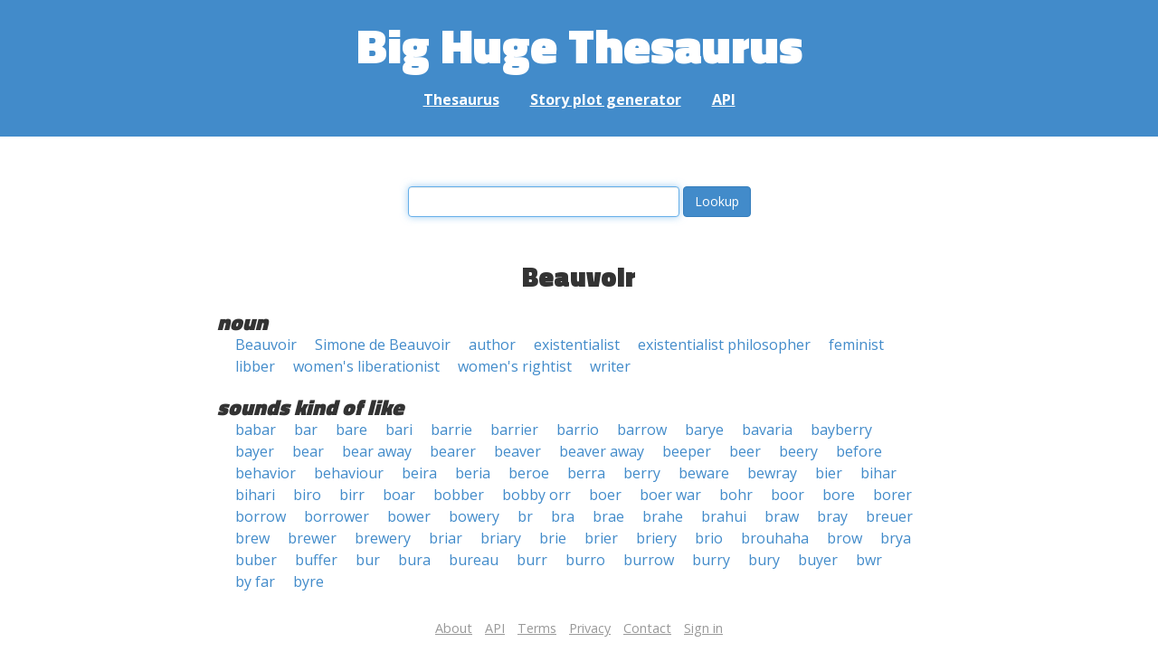

--- FILE ---
content_type: text/html; charset=UTF-8
request_url: https://words.bighugelabs.com/Beauvoir
body_size: 2627
content:
<!DOCTYPE html>
<html>
<head>
    <meta http-equiv="Content-type" content="text/html; charset=utf-8">
    <title>
        Beauvoir | Synonyms, antonyms, and rhymes                    | Big Huge Thesaurus
            </title>
    <meta name="description" content="English synonyms, antonyms, sound-alike, and rhyming words for &#039;Beauvoir&#039;">

    <meta property="og:title" content="Big Huge Thesaurus">
    <meta property="og:type" content="article">
    <meta property="og:description" content="English synonyms, antonyms, sound-alike, and rhyming words for &#039;Beauvoir&#039;">
    <meta property="og:url" content="https://words.bighugelabs.com">
    <meta property="og:image" content="https://words.bighugelabs.com/images/card.jpg">

    <meta name="twitter:card" content="summary_large_image">
    <meta name="twitter:title" content="Big Huge Thesaurus">
    <meta name="twitter:url" content="https://words.bighugelabs.com">
    <meta name="twitter:description" content="English synonyms, antonyms, sound-alike, and rhyming words for &#039;Beauvoir&#039;">
    <meta name="twitter:image" content="https://words.bighugelabs.com/images/card.jpg">

    <link rel="shortcut icon" href="/images/favicon.ico">
    <link rel="apple-touch-icon" href="/images/apple-touch-icon.png">
    <meta name="viewport" content="width=device-width">
    <meta name="csrf-token" content="SVbHv0YvTrZxXJf5awlcZdk133kVwhRGQhmrOOjj">

    <script type="text/javascript" src="//ajax.googleapis.com/ajax/libs/jquery/1.7.2/jquery.min.js"></script>
    <script>
        (function(i,s,o,g,r,a,m){i['GoogleAnalyticsObject']=r;i[r]=i[r]||function(){
            (i[r].q=i[r].q||[]).push(arguments)},i[r].l=1*new Date();a=s.createElement(o),
            m=s.getElementsByTagName(o)[0];a.async=1;a.src=g;m.parentNode.insertBefore(a,m)
        })(window,document,'script','//www.google-analytics.com/analytics.js','ga');

        ga('create', 'UA-53154-15', 'bighugelabs.com');
        ga('set', 'anonymizeIp', true);
        ga('send', 'pageview');
    </script>
    <link href="https://fonts.googleapis.com/css?family=Open+Sans:400,400i,700,700i,800|Roboto+Mono:400,400i,700,700i|Titillium+Web:900&display=swap" rel="stylesheet">
    <link href="//netdna.bootstrapcdn.com/font-awesome/4.0.3/css/font-awesome.css" rel="stylesheet">
    <link rel="stylesheet" href="//netdna.bootstrapcdn.com/bootstrap/3.0.3/css/bootstrap.min.css">
    <script src="//netdna.bootstrapcdn.com/bootstrap/3.0.3/js/bootstrap.min.js"></script>
    <link rel="stylesheet" type="text/css" href="/css/app.css?id=b5e8ab09ef20c4e8acf6" media="screen, print" />
</head>

<body class="">

<script type="text/javascript">
    window.google_analytics_uacct = "UA-53154-15";
</script>

<div id="app" class="wrap">
    <header>
        <h1>
            <a href="/">Big Huge Thesaurus</a>
        </h1>
        <nav>
            <a href="/">Thesaurus</a>
            <a href="/site/plot">Story plot generator</a>
            <a href="/site/api">API</a>
        </nav>
    </header>

    <section class="content">
                                    </section>

    
    <lookup-form></lookup-form>

    <div class="results">
                    <h2 class="center">Beauvoir</h2>

                                                <h3>noun</h3>
                
                                                        <ul class="words">
                                                    <li><a href="/Beauvoir">Beauvoir</a></li>
                                                    <li><a href="/Simone de Beauvoir">Simone de Beauvoir</a></li>
                                                    <li><a href="/author">author</a></li>
                                                    <li><a href="/existentialist">existentialist</a></li>
                                                    <li><a href="/existentialist philosopher">existentialist philosopher</a></li>
                                                    <li><a href="/feminist">feminist</a></li>
                                                    <li><a href="/libber">libber</a></li>
                                                    <li><a href="/women&#039;s liberationist">women&#039;s liberationist</a></li>
                                                    <li><a href="/women&#039;s rightist">women&#039;s rightist</a></li>
                                                    <li><a href="/writer">writer</a></li>
                                            </ul>
                                    
        
                    <h3>sounds kind of like</h3>
            <ul class="words">
                                    <li><a href="/babar">babar</a></li>
                                    <li><a href="/bar">bar</a></li>
                                    <li><a href="/bare">bare</a></li>
                                    <li><a href="/bari">bari</a></li>
                                    <li><a href="/barrie">barrie</a></li>
                                    <li><a href="/barrier">barrier</a></li>
                                    <li><a href="/barrio">barrio</a></li>
                                    <li><a href="/barrow">barrow</a></li>
                                    <li><a href="/barye">barye</a></li>
                                    <li><a href="/bavaria">bavaria</a></li>
                                    <li><a href="/bayberry">bayberry</a></li>
                                    <li><a href="/bayer">bayer</a></li>
                                    <li><a href="/bear">bear</a></li>
                                    <li><a href="/bear away">bear away</a></li>
                                    <li><a href="/bearer">bearer</a></li>
                                    <li><a href="/beaver">beaver</a></li>
                                    <li><a href="/beaver away">beaver away</a></li>
                                    <li><a href="/beeper">beeper</a></li>
                                    <li><a href="/beer">beer</a></li>
                                    <li><a href="/beery">beery</a></li>
                                    <li><a href="/before">before</a></li>
                                    <li><a href="/behavior">behavior</a></li>
                                    <li><a href="/behaviour">behaviour</a></li>
                                    <li><a href="/beira">beira</a></li>
                                    <li><a href="/beria">beria</a></li>
                                    <li><a href="/beroe">beroe</a></li>
                                    <li><a href="/berra">berra</a></li>
                                    <li><a href="/berry">berry</a></li>
                                    <li><a href="/beware">beware</a></li>
                                    <li><a href="/bewray">bewray</a></li>
                                    <li><a href="/bier">bier</a></li>
                                    <li><a href="/bihar">bihar</a></li>
                                    <li><a href="/bihari">bihari</a></li>
                                    <li><a href="/biro">biro</a></li>
                                    <li><a href="/birr">birr</a></li>
                                    <li><a href="/boar">boar</a></li>
                                    <li><a href="/bobber">bobber</a></li>
                                    <li><a href="/bobby orr">bobby orr</a></li>
                                    <li><a href="/boer">boer</a></li>
                                    <li><a href="/boer war">boer war</a></li>
                                    <li><a href="/bohr">bohr</a></li>
                                    <li><a href="/boor">boor</a></li>
                                    <li><a href="/bore">bore</a></li>
                                    <li><a href="/borer">borer</a></li>
                                    <li><a href="/borrow">borrow</a></li>
                                    <li><a href="/borrower">borrower</a></li>
                                    <li><a href="/bower">bower</a></li>
                                    <li><a href="/bowery">bowery</a></li>
                                    <li><a href="/br">br</a></li>
                                    <li><a href="/bra">bra</a></li>
                                    <li><a href="/brae">brae</a></li>
                                    <li><a href="/brahe">brahe</a></li>
                                    <li><a href="/brahui">brahui</a></li>
                                    <li><a href="/braw">braw</a></li>
                                    <li><a href="/bray">bray</a></li>
                                    <li><a href="/breuer">breuer</a></li>
                                    <li><a href="/brew">brew</a></li>
                                    <li><a href="/brewer">brewer</a></li>
                                    <li><a href="/brewery">brewery</a></li>
                                    <li><a href="/briar">briar</a></li>
                                    <li><a href="/briary">briary</a></li>
                                    <li><a href="/brie">brie</a></li>
                                    <li><a href="/brier">brier</a></li>
                                    <li><a href="/briery">briery</a></li>
                                    <li><a href="/brio">brio</a></li>
                                    <li><a href="/brouhaha">brouhaha</a></li>
                                    <li><a href="/brow">brow</a></li>
                                    <li><a href="/brya">brya</a></li>
                                    <li><a href="/buber">buber</a></li>
                                    <li><a href="/buffer">buffer</a></li>
                                    <li><a href="/bur">bur</a></li>
                                    <li><a href="/bura">bura</a></li>
                                    <li><a href="/bureau">bureau</a></li>
                                    <li><a href="/burr">burr</a></li>
                                    <li><a href="/burro">burro</a></li>
                                    <li><a href="/burrow">burrow</a></li>
                                    <li><a href="/burry">burry</a></li>
                                    <li><a href="/bury">bury</a></li>
                                    <li><a href="/buyer">buyer</a></li>
                                    <li><a href="/bwr">bwr</a></li>
                                    <li><a href="/by far">by far</a></li>
                                    <li><a href="/byre">byre</a></li>
                            </ul>
        
        
        
        
            </div>


    <div class="clear"></div>

    <footer>
        <p>
            <a href="/site/about">About</a>
            <a href="/site/api">API</a>
            <a href="/site/terms">Terms</a>
            <a href="/site/privacy">Privacy</a>
	    <a href="mailto:support@bighugelabs.com?subject=Thesaurus support" target="_blank">Contact</a>

                            <a href="/account/login">Sign in</a>
                    </p>
        <p class="copyright">
            Copyright ©
            2026            Big Huge Thesaurus. All Rights
            Reserved.
        </p>
    </footer>

</div>
<!-- wrap -->

<script>
    $(document).ready(function() {
        if ($('[data-toggle="tooltip"]').length) {
            $('[data-toggle="tooltip"]').tooltip();
        }
        if ($('[data-toggle="popover"]').length) {
            $('[data-toggle="popover"]').popover();
        }
    });
</script>

<!-- Modal -->
<div class="modal fade" id="modalDialog" tabindex="-1" role="dialog" aria-labelledby="modalDialogLabel" aria-hidden="true">
    <div class="modal-dialog">
        <div class="modal-content">
            <div class="modal-header">
                <button type="button" class="close" data-dismiss="modal" aria-hidden="true">&times;</button>
                <h4 class="modal-title" id="modalDialogLabel"></h4>
            </div>
            <div class="modal-body"></div>
            <div class="modal-footer">
                <button type="button" class="btn btn-default" data-dismiss="modal">Cancel</button>
                <button type="button" class="btn btn-primary">Save</button>
                <button type="button" class="btn btn-danger">Delete</button>
            </div>
        </div><!-- /.modal-content -->
    </div><!-- /.modal-dialog -->
</div><!-- /.modal -->


<script src="/js/app.js?id=e95901ec6aa9faad0565"></script>

<!-- Cloudflare Web Analytics --><script defer src='https://static.cloudflareinsights.com/beacon.min.js' data-cf-beacon='{"token": "a9ca42a770f44bd3809df510ba694b4d"}'></script><!-- End Cloudflare Web Analytics -->
</body>

</html>
